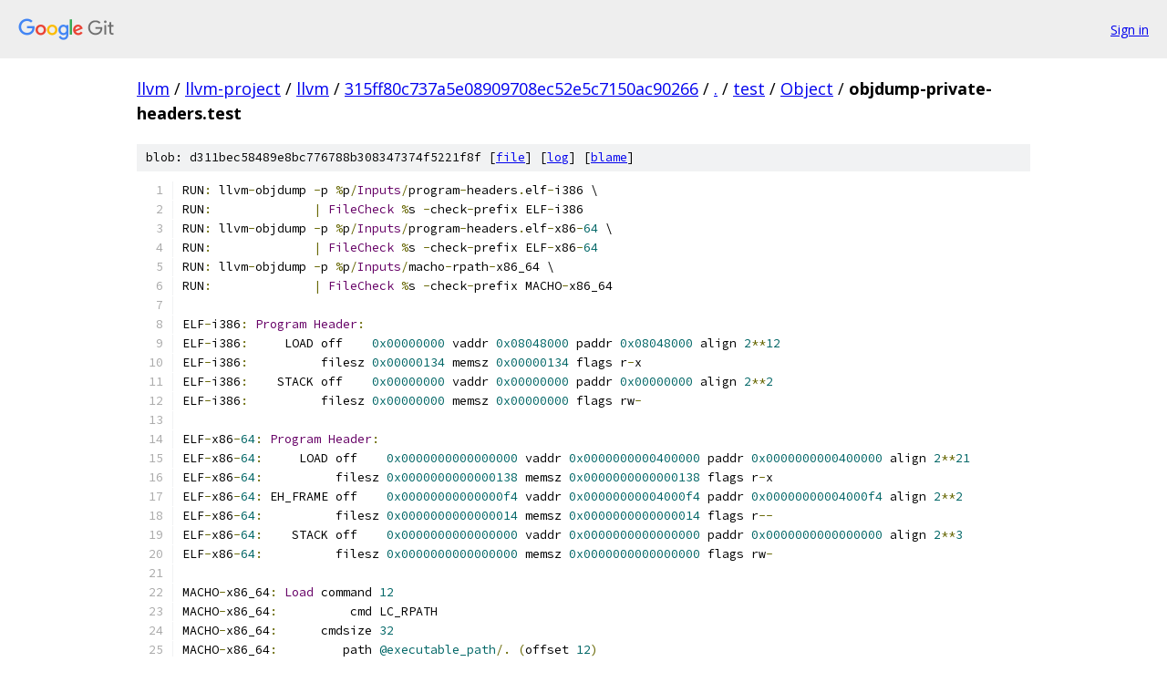

--- FILE ---
content_type: text/html; charset=utf-8
request_url: https://llvm.googlesource.com/llvm-project/llvm/+/315ff80c737a5e08909708ec52e5c7150ac90266/test/Object/objdump-private-headers.test
body_size: 1651
content:
<!DOCTYPE html><html lang="en"><head><meta charset="utf-8"><meta name="viewport" content="width=device-width, initial-scale=1"><title>test/Object/objdump-private-headers.test - llvm-project/llvm - Git at Google</title><link rel="stylesheet" type="text/css" href="/+static/base.css"><link rel="stylesheet" type="text/css" href="/+static/prettify/prettify.css"><!-- default customHeadTagPart --></head><body class="Site"><header class="Site-header"><div class="Header"><a class="Header-image" href="/"><img src="//www.gstatic.com/images/branding/lockups/2x/lockup_git_color_108x24dp.png" width="108" height="24" alt="Google Git"></a><div class="Header-menu"> <a class="Header-menuItem" href="https://accounts.google.com/AccountChooser?faa=1&amp;continue=https://llvm.googlesource.com/login/llvm-project/llvm/%2B/315ff80c737a5e08909708ec52e5c7150ac90266/test/Object/objdump-private-headers.test">Sign in</a> </div></div></header><div class="Site-content"><div class="Container "><div class="Breadcrumbs"><a class="Breadcrumbs-crumb" href="/?format=HTML">llvm</a> / <a class="Breadcrumbs-crumb" href="/llvm-project/">llvm-project</a> / <a class="Breadcrumbs-crumb" href="/llvm-project/llvm/">llvm</a> / <a class="Breadcrumbs-crumb" href="/llvm-project/llvm/+/315ff80c737a5e08909708ec52e5c7150ac90266">315ff80c737a5e08909708ec52e5c7150ac90266</a> / <a class="Breadcrumbs-crumb" href="/llvm-project/llvm/+/315ff80c737a5e08909708ec52e5c7150ac90266/">.</a> / <a class="Breadcrumbs-crumb" href="/llvm-project/llvm/+/315ff80c737a5e08909708ec52e5c7150ac90266/test">test</a> / <a class="Breadcrumbs-crumb" href="/llvm-project/llvm/+/315ff80c737a5e08909708ec52e5c7150ac90266/test/Object">Object</a> / <span class="Breadcrumbs-crumb">objdump-private-headers.test</span></div><div class="u-sha1 u-monospace BlobSha1">blob: d311bec58489e8bc776788b308347374f5221f8f [<a href="/llvm-project/llvm/+/315ff80c737a5e08909708ec52e5c7150ac90266/test/Object/objdump-private-headers.test">file</a>] [<a href="/llvm-project/llvm/+log/315ff80c737a5e08909708ec52e5c7150ac90266/test/Object/objdump-private-headers.test">log</a>] [<a href="/llvm-project/llvm/+blame/315ff80c737a5e08909708ec52e5c7150ac90266/test/Object/objdump-private-headers.test">blame</a>]</div><table class="FileContents"><tr class="u-pre u-monospace FileContents-line"><td class="u-lineNum u-noSelect FileContents-lineNum" data-line-number="1"></td><td class="FileContents-lineContents" id="1"><span class="pln">RUN</span><span class="pun">:</span><span class="pln"> llvm</span><span class="pun">-</span><span class="pln">objdump </span><span class="pun">-</span><span class="pln">p </span><span class="pun">%</span><span class="pln">p</span><span class="pun">/</span><span class="typ">Inputs</span><span class="pun">/</span><span class="pln">program</span><span class="pun">-</span><span class="pln">headers</span><span class="pun">.</span><span class="pln">elf</span><span class="pun">-</span><span class="pln">i386 \</span></td></tr><tr class="u-pre u-monospace FileContents-line"><td class="u-lineNum u-noSelect FileContents-lineNum" data-line-number="2"></td><td class="FileContents-lineContents" id="2"><span class="pln">RUN</span><span class="pun">:</span><span class="pln">              </span><span class="pun">|</span><span class="pln"> </span><span class="typ">FileCheck</span><span class="pln"> </span><span class="pun">%</span><span class="pln">s </span><span class="pun">-</span><span class="pln">check</span><span class="pun">-</span><span class="pln">prefix ELF</span><span class="pun">-</span><span class="pln">i386</span></td></tr><tr class="u-pre u-monospace FileContents-line"><td class="u-lineNum u-noSelect FileContents-lineNum" data-line-number="3"></td><td class="FileContents-lineContents" id="3"><span class="pln">RUN</span><span class="pun">:</span><span class="pln"> llvm</span><span class="pun">-</span><span class="pln">objdump </span><span class="pun">-</span><span class="pln">p </span><span class="pun">%</span><span class="pln">p</span><span class="pun">/</span><span class="typ">Inputs</span><span class="pun">/</span><span class="pln">program</span><span class="pun">-</span><span class="pln">headers</span><span class="pun">.</span><span class="pln">elf</span><span class="pun">-</span><span class="pln">x86</span><span class="pun">-</span><span class="lit">64</span><span class="pln"> \</span></td></tr><tr class="u-pre u-monospace FileContents-line"><td class="u-lineNum u-noSelect FileContents-lineNum" data-line-number="4"></td><td class="FileContents-lineContents" id="4"><span class="pln">RUN</span><span class="pun">:</span><span class="pln">              </span><span class="pun">|</span><span class="pln"> </span><span class="typ">FileCheck</span><span class="pln"> </span><span class="pun">%</span><span class="pln">s </span><span class="pun">-</span><span class="pln">check</span><span class="pun">-</span><span class="pln">prefix ELF</span><span class="pun">-</span><span class="pln">x86</span><span class="pun">-</span><span class="lit">64</span></td></tr><tr class="u-pre u-monospace FileContents-line"><td class="u-lineNum u-noSelect FileContents-lineNum" data-line-number="5"></td><td class="FileContents-lineContents" id="5"><span class="pln">RUN</span><span class="pun">:</span><span class="pln"> llvm</span><span class="pun">-</span><span class="pln">objdump </span><span class="pun">-</span><span class="pln">p </span><span class="pun">%</span><span class="pln">p</span><span class="pun">/</span><span class="typ">Inputs</span><span class="pun">/</span><span class="pln">macho</span><span class="pun">-</span><span class="pln">rpath</span><span class="pun">-</span><span class="pln">x86_64 \</span></td></tr><tr class="u-pre u-monospace FileContents-line"><td class="u-lineNum u-noSelect FileContents-lineNum" data-line-number="6"></td><td class="FileContents-lineContents" id="6"><span class="pln">RUN</span><span class="pun">:</span><span class="pln">              </span><span class="pun">|</span><span class="pln"> </span><span class="typ">FileCheck</span><span class="pln"> </span><span class="pun">%</span><span class="pln">s </span><span class="pun">-</span><span class="pln">check</span><span class="pun">-</span><span class="pln">prefix MACHO</span><span class="pun">-</span><span class="pln">x86_64</span></td></tr><tr class="u-pre u-monospace FileContents-line"><td class="u-lineNum u-noSelect FileContents-lineNum" data-line-number="7"></td><td class="FileContents-lineContents" id="7"></td></tr><tr class="u-pre u-monospace FileContents-line"><td class="u-lineNum u-noSelect FileContents-lineNum" data-line-number="8"></td><td class="FileContents-lineContents" id="8"><span class="pln">ELF</span><span class="pun">-</span><span class="pln">i386</span><span class="pun">:</span><span class="pln"> </span><span class="typ">Program</span><span class="pln"> </span><span class="typ">Header</span><span class="pun">:</span></td></tr><tr class="u-pre u-monospace FileContents-line"><td class="u-lineNum u-noSelect FileContents-lineNum" data-line-number="9"></td><td class="FileContents-lineContents" id="9"><span class="pln">ELF</span><span class="pun">-</span><span class="pln">i386</span><span class="pun">:</span><span class="pln">     LOAD off    </span><span class="lit">0x00000000</span><span class="pln"> vaddr </span><span class="lit">0x08048000</span><span class="pln"> paddr </span><span class="lit">0x08048000</span><span class="pln"> align </span><span class="lit">2</span><span class="pun">**</span><span class="lit">12</span></td></tr><tr class="u-pre u-monospace FileContents-line"><td class="u-lineNum u-noSelect FileContents-lineNum" data-line-number="10"></td><td class="FileContents-lineContents" id="10"><span class="pln">ELF</span><span class="pun">-</span><span class="pln">i386</span><span class="pun">:</span><span class="pln">          filesz </span><span class="lit">0x00000134</span><span class="pln"> memsz </span><span class="lit">0x00000134</span><span class="pln"> flags r</span><span class="pun">-</span><span class="pln">x</span></td></tr><tr class="u-pre u-monospace FileContents-line"><td class="u-lineNum u-noSelect FileContents-lineNum" data-line-number="11"></td><td class="FileContents-lineContents" id="11"><span class="pln">ELF</span><span class="pun">-</span><span class="pln">i386</span><span class="pun">:</span><span class="pln">    STACK off    </span><span class="lit">0x00000000</span><span class="pln"> vaddr </span><span class="lit">0x00000000</span><span class="pln"> paddr </span><span class="lit">0x00000000</span><span class="pln"> align </span><span class="lit">2</span><span class="pun">**</span><span class="lit">2</span></td></tr><tr class="u-pre u-monospace FileContents-line"><td class="u-lineNum u-noSelect FileContents-lineNum" data-line-number="12"></td><td class="FileContents-lineContents" id="12"><span class="pln">ELF</span><span class="pun">-</span><span class="pln">i386</span><span class="pun">:</span><span class="pln">          filesz </span><span class="lit">0x00000000</span><span class="pln"> memsz </span><span class="lit">0x00000000</span><span class="pln"> flags rw</span><span class="pun">-</span></td></tr><tr class="u-pre u-monospace FileContents-line"><td class="u-lineNum u-noSelect FileContents-lineNum" data-line-number="13"></td><td class="FileContents-lineContents" id="13"></td></tr><tr class="u-pre u-monospace FileContents-line"><td class="u-lineNum u-noSelect FileContents-lineNum" data-line-number="14"></td><td class="FileContents-lineContents" id="14"><span class="pln">ELF</span><span class="pun">-</span><span class="pln">x86</span><span class="pun">-</span><span class="lit">64</span><span class="pun">:</span><span class="pln"> </span><span class="typ">Program</span><span class="pln"> </span><span class="typ">Header</span><span class="pun">:</span></td></tr><tr class="u-pre u-monospace FileContents-line"><td class="u-lineNum u-noSelect FileContents-lineNum" data-line-number="15"></td><td class="FileContents-lineContents" id="15"><span class="pln">ELF</span><span class="pun">-</span><span class="pln">x86</span><span class="pun">-</span><span class="lit">64</span><span class="pun">:</span><span class="pln">     LOAD off    </span><span class="lit">0x0000000000000000</span><span class="pln"> vaddr </span><span class="lit">0x0000000000400000</span><span class="pln"> paddr </span><span class="lit">0x0000000000400000</span><span class="pln"> align </span><span class="lit">2</span><span class="pun">**</span><span class="lit">21</span></td></tr><tr class="u-pre u-monospace FileContents-line"><td class="u-lineNum u-noSelect FileContents-lineNum" data-line-number="16"></td><td class="FileContents-lineContents" id="16"><span class="pln">ELF</span><span class="pun">-</span><span class="pln">x86</span><span class="pun">-</span><span class="lit">64</span><span class="pun">:</span><span class="pln">          filesz </span><span class="lit">0x0000000000000138</span><span class="pln"> memsz </span><span class="lit">0x0000000000000138</span><span class="pln"> flags r</span><span class="pun">-</span><span class="pln">x</span></td></tr><tr class="u-pre u-monospace FileContents-line"><td class="u-lineNum u-noSelect FileContents-lineNum" data-line-number="17"></td><td class="FileContents-lineContents" id="17"><span class="pln">ELF</span><span class="pun">-</span><span class="pln">x86</span><span class="pun">-</span><span class="lit">64</span><span class="pun">:</span><span class="pln"> EH_FRAME off    </span><span class="lit">0x00000000000000f4</span><span class="pln"> vaddr </span><span class="lit">0x00000000004000f4</span><span class="pln"> paddr </span><span class="lit">0x00000000004000f4</span><span class="pln"> align </span><span class="lit">2</span><span class="pun">**</span><span class="lit">2</span></td></tr><tr class="u-pre u-monospace FileContents-line"><td class="u-lineNum u-noSelect FileContents-lineNum" data-line-number="18"></td><td class="FileContents-lineContents" id="18"><span class="pln">ELF</span><span class="pun">-</span><span class="pln">x86</span><span class="pun">-</span><span class="lit">64</span><span class="pun">:</span><span class="pln">          filesz </span><span class="lit">0x0000000000000014</span><span class="pln"> memsz </span><span class="lit">0x0000000000000014</span><span class="pln"> flags r</span><span class="pun">--</span></td></tr><tr class="u-pre u-monospace FileContents-line"><td class="u-lineNum u-noSelect FileContents-lineNum" data-line-number="19"></td><td class="FileContents-lineContents" id="19"><span class="pln">ELF</span><span class="pun">-</span><span class="pln">x86</span><span class="pun">-</span><span class="lit">64</span><span class="pun">:</span><span class="pln">    STACK off    </span><span class="lit">0x0000000000000000</span><span class="pln"> vaddr </span><span class="lit">0x0000000000000000</span><span class="pln"> paddr </span><span class="lit">0x0000000000000000</span><span class="pln"> align </span><span class="lit">2</span><span class="pun">**</span><span class="lit">3</span></td></tr><tr class="u-pre u-monospace FileContents-line"><td class="u-lineNum u-noSelect FileContents-lineNum" data-line-number="20"></td><td class="FileContents-lineContents" id="20"><span class="pln">ELF</span><span class="pun">-</span><span class="pln">x86</span><span class="pun">-</span><span class="lit">64</span><span class="pun">:</span><span class="pln">          filesz </span><span class="lit">0x0000000000000000</span><span class="pln"> memsz </span><span class="lit">0x0000000000000000</span><span class="pln"> flags rw</span><span class="pun">-</span></td></tr><tr class="u-pre u-monospace FileContents-line"><td class="u-lineNum u-noSelect FileContents-lineNum" data-line-number="21"></td><td class="FileContents-lineContents" id="21"></td></tr><tr class="u-pre u-monospace FileContents-line"><td class="u-lineNum u-noSelect FileContents-lineNum" data-line-number="22"></td><td class="FileContents-lineContents" id="22"><span class="pln">MACHO</span><span class="pun">-</span><span class="pln">x86_64</span><span class="pun">:</span><span class="pln"> </span><span class="typ">Load</span><span class="pln"> command </span><span class="lit">12</span></td></tr><tr class="u-pre u-monospace FileContents-line"><td class="u-lineNum u-noSelect FileContents-lineNum" data-line-number="23"></td><td class="FileContents-lineContents" id="23"><span class="pln">MACHO</span><span class="pun">-</span><span class="pln">x86_64</span><span class="pun">:</span><span class="pln">          cmd LC_RPATH</span></td></tr><tr class="u-pre u-monospace FileContents-line"><td class="u-lineNum u-noSelect FileContents-lineNum" data-line-number="24"></td><td class="FileContents-lineContents" id="24"><span class="pln">MACHO</span><span class="pun">-</span><span class="pln">x86_64</span><span class="pun">:</span><span class="pln">      cmdsize </span><span class="lit">32</span></td></tr><tr class="u-pre u-monospace FileContents-line"><td class="u-lineNum u-noSelect FileContents-lineNum" data-line-number="25"></td><td class="FileContents-lineContents" id="25"><span class="pln">MACHO</span><span class="pun">-</span><span class="pln">x86_64</span><span class="pun">:</span><span class="pln">         path </span><span class="lit">@executable_path</span><span class="pun">/.</span><span class="pln"> </span><span class="pun">(</span><span class="pln">offset </span><span class="lit">12</span><span class="pun">)</span></td></tr></table><script nonce="w41sDDmo8GcBEhWBHYRqPg">for (let lineNumEl of document.querySelectorAll('td.u-lineNum')) {lineNumEl.onclick = () => {window.location.hash = `#${lineNumEl.getAttribute('data-line-number')}`;};}</script></div> <!-- Container --></div> <!-- Site-content --><footer class="Site-footer"><div class="Footer"><span class="Footer-poweredBy">Powered by <a href="https://gerrit.googlesource.com/gitiles/">Gitiles</a>| <a href="https://policies.google.com/privacy">Privacy</a>| <a href="https://policies.google.com/terms">Terms</a></span><span class="Footer-formats"><a class="u-monospace Footer-formatsItem" href="?format=TEXT">txt</a> <a class="u-monospace Footer-formatsItem" href="?format=JSON">json</a></span></div></footer></body></html>